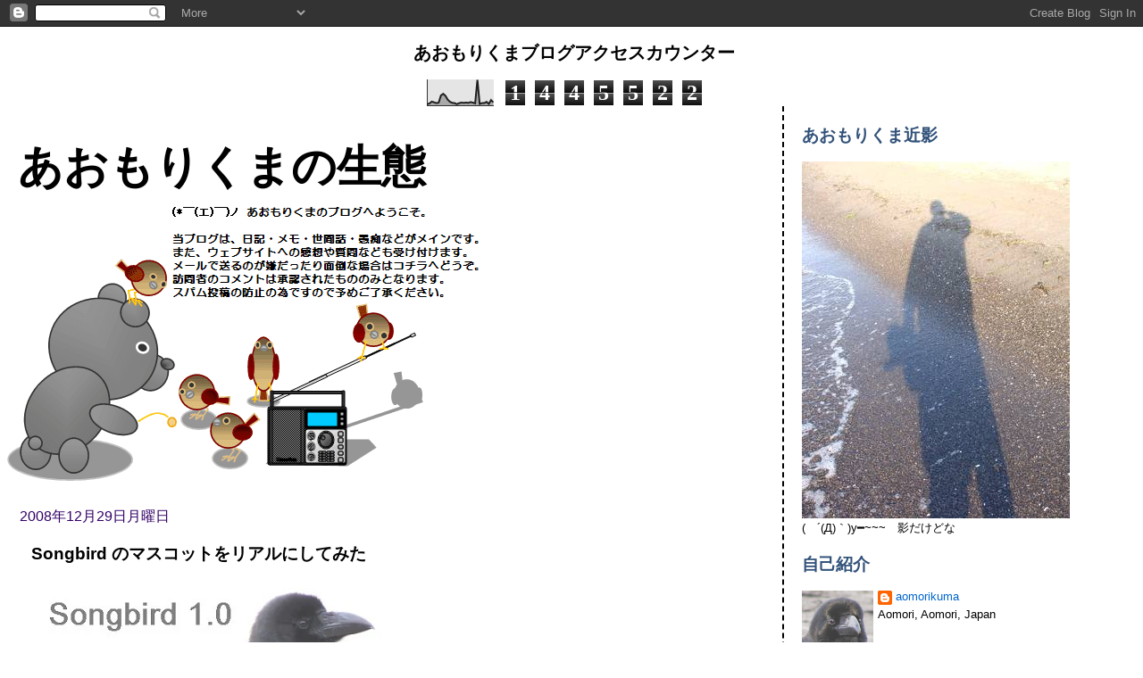

--- FILE ---
content_type: text/html; charset=UTF-8
request_url: https://aomorikuma.blogspot.com/b/stats?style=BLACK_TRANSPARENT&timeRange=ALL_TIME&token=APq4FmD5vzyqJ2j6bRWAVLXyBKj2c6vAJVhN3auFRC7qWdE8j_g1eq-h5uAFwDTMOyrUZxGLqaMwieGSxfM1AbZOXySe0BQ2LA
body_size: -20
content:
{"total":1445522,"sparklineOptions":{"backgroundColor":{"fillOpacity":0.1,"fill":"#000000"},"series":[{"areaOpacity":0.3,"color":"#202020"}]},"sparklineData":[[0,6],[1,9],[2,16],[3,13],[4,10],[5,12],[6,40],[7,46],[8,38],[9,23],[10,15],[11,11],[12,10],[13,6],[14,10],[15,12],[16,11],[17,12],[18,11],[19,14],[20,12],[21,9],[22,100],[23,7],[24,10],[25,10],[26,15],[27,7],[28,22],[29,13]],"nextTickMs":105882}